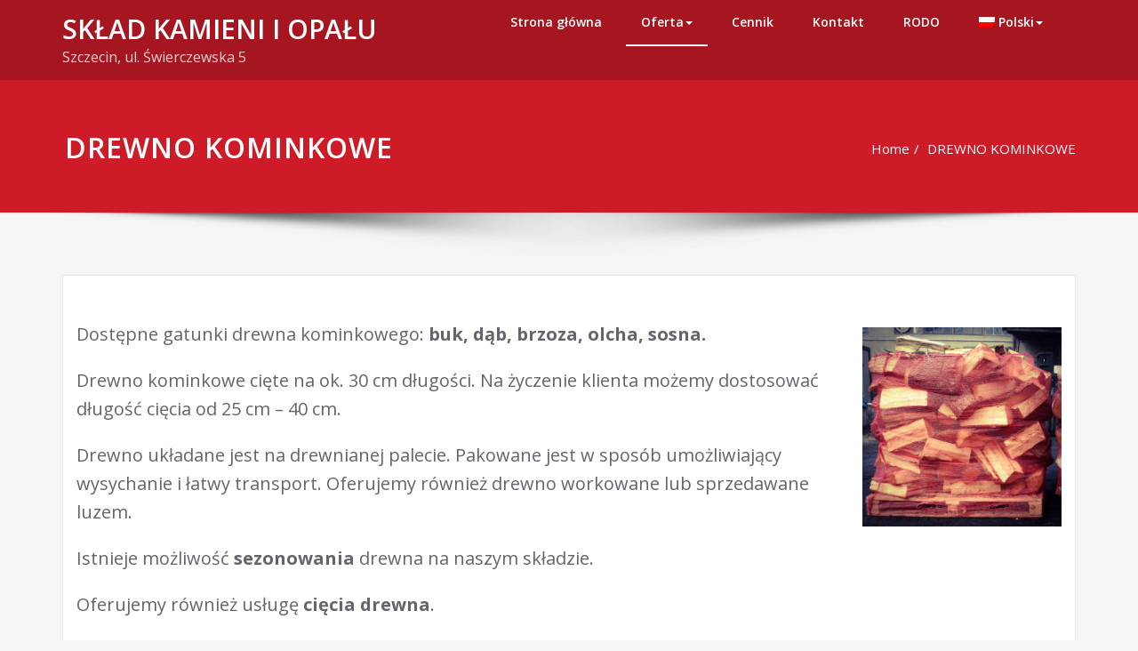

--- FILE ---
content_type: text/html; charset=UTF-8
request_url: https://skladopalu.szczecin.pl/drewno/
body_size: 12377
content:
<!DOCTYPE html>
<html lang="en-US">
<head>	
	<meta charset="UTF-8">
    <meta name="viewport" content="width=device-width, initial-scale=1">
    <meta http-equiv="x-ua-compatible" content="ie=edge">
	
	
<!-- [BEGIN] Metadata added via All-Meta-Tags plugin by Space X-Chimp ( https://www.spacexchimp.com ) -->
<meta name='author' content='Lena Kolska' />
<meta name='contact' content='lenakolska@gmail.com' />
<meta name='keywords' content='węgiel, drewno, pellet, drewno kominkowe, drewno rozpałkowe, orzech, miał, piasek, żwir, groszek, trawa, eko groszek, biomasa, tani węgiel, tanie drewno, drewno szczecin, szczecin, węgiel szczecin, węgiel importowany, węgiel polski, błękitny węgiel, blue coal' />
<!-- [END] Metadata added via All-Meta-Tags plugin by Space X-Chimp ( https://www.spacexchimp.com ) -->

<title>DREWNO KOMINKOWE &#8211; SKŁAD KAMIENI I OPAŁU</title>
<link rel='dns-prefetch' href='//cdnjs.cloudflare.com' />
<link rel='dns-prefetch' href='//use.fontawesome.com' />
<link rel='dns-prefetch' href='//fonts.googleapis.com' />
<link rel='dns-prefetch' href='//s.w.org' />
<link rel="alternate" type="application/rss+xml" title="SKŁAD KAMIENI I OPAŁU &raquo; Feed" href="https://skladopalu.szczecin.pl/feed/" />
<link rel="alternate" type="application/rss+xml" title="SKŁAD KAMIENI I OPAŁU &raquo; Comments Feed" href="https://skladopalu.szczecin.pl/comments/feed/" />
		<script type="text/javascript">
			window._wpemojiSettings = {"baseUrl":"https:\/\/s.w.org\/images\/core\/emoji\/13.0.0\/72x72\/","ext":".png","svgUrl":"https:\/\/s.w.org\/images\/core\/emoji\/13.0.0\/svg\/","svgExt":".svg","source":{"concatemoji":"https:\/\/skladopalu.szczecin.pl\/wp-includes\/js\/wp-emoji-release.min.js?ver=5.5.17"}};
			!function(e,a,t){var n,r,o,i=a.createElement("canvas"),p=i.getContext&&i.getContext("2d");function s(e,t){var a=String.fromCharCode;p.clearRect(0,0,i.width,i.height),p.fillText(a.apply(this,e),0,0);e=i.toDataURL();return p.clearRect(0,0,i.width,i.height),p.fillText(a.apply(this,t),0,0),e===i.toDataURL()}function c(e){var t=a.createElement("script");t.src=e,t.defer=t.type="text/javascript",a.getElementsByTagName("head")[0].appendChild(t)}for(o=Array("flag","emoji"),t.supports={everything:!0,everythingExceptFlag:!0},r=0;r<o.length;r++)t.supports[o[r]]=function(e){if(!p||!p.fillText)return!1;switch(p.textBaseline="top",p.font="600 32px Arial",e){case"flag":return s([127987,65039,8205,9895,65039],[127987,65039,8203,9895,65039])?!1:!s([55356,56826,55356,56819],[55356,56826,8203,55356,56819])&&!s([55356,57332,56128,56423,56128,56418,56128,56421,56128,56430,56128,56423,56128,56447],[55356,57332,8203,56128,56423,8203,56128,56418,8203,56128,56421,8203,56128,56430,8203,56128,56423,8203,56128,56447]);case"emoji":return!s([55357,56424,8205,55356,57212],[55357,56424,8203,55356,57212])}return!1}(o[r]),t.supports.everything=t.supports.everything&&t.supports[o[r]],"flag"!==o[r]&&(t.supports.everythingExceptFlag=t.supports.everythingExceptFlag&&t.supports[o[r]]);t.supports.everythingExceptFlag=t.supports.everythingExceptFlag&&!t.supports.flag,t.DOMReady=!1,t.readyCallback=function(){t.DOMReady=!0},t.supports.everything||(n=function(){t.readyCallback()},a.addEventListener?(a.addEventListener("DOMContentLoaded",n,!1),e.addEventListener("load",n,!1)):(e.attachEvent("onload",n),a.attachEvent("onreadystatechange",function(){"complete"===a.readyState&&t.readyCallback()})),(n=t.source||{}).concatemoji?c(n.concatemoji):n.wpemoji&&n.twemoji&&(c(n.twemoji),c(n.wpemoji)))}(window,document,window._wpemojiSettings);
		</script>
		<style type="text/css">
img.wp-smiley,
img.emoji {
	display: inline !important;
	border: none !important;
	box-shadow: none !important;
	height: 1em !important;
	width: 1em !important;
	margin: 0 .07em !important;
	vertical-align: -0.1em !important;
	background: none !important;
	padding: 0 !important;
}
</style>
	<link rel='stylesheet' id='wp-block-library-css'  href='https://skladopalu.szczecin.pl/wp-includes/css/dist/block-library/style.min.css?ver=5.5.17' type='text/css' media='all' />
<link rel='stylesheet' id='contact-form-7-css'  href='https://skladopalu.szczecin.pl/wp-content/plugins/contact-form-7/includes/css/styles.css?ver=5.3' type='text/css' media='all' />
<link rel='stylesheet' id='ngg_trigger_buttons-css'  href='https://skladopalu.szczecin.pl/wp-content/plugins/nextgen-gallery/products/photocrati_nextgen/modules/nextgen_gallery_display/static/trigger_buttons.css?ver=3.30' type='text/css' media='all' />
<link rel='stylesheet' id='fancybox-0-css'  href='https://skladopalu.szczecin.pl/wp-content/plugins/nextgen-gallery/products/photocrati_nextgen/modules/lightbox/static/fancybox/jquery.fancybox-1.3.4.css?ver=3.30' type='text/css' media='all' />
<link rel='stylesheet' id='fontawesome_v4_shim_style-css'  href='https://use.fontawesome.com/releases/v5.3.1/css/v4-shims.css?ver=5.5.17' type='text/css' media='all' />
<link rel='stylesheet' id='fontawesome-css'  href='https://use.fontawesome.com/releases/v5.3.1/css/all.css?ver=5.5.17' type='text/css' media='all' />
<link rel='stylesheet' id='nextgen_basic_thumbnails_style-css'  href='https://skladopalu.szczecin.pl/wp-content/plugins/nextgen-gallery/products/photocrati_nextgen/modules/nextgen_basic_gallery/static/thumbnails/nextgen_basic_thumbnails.css?ver=3.30' type='text/css' media='all' />
<link rel='stylesheet' id='nextgen_pagination_style-css'  href='https://skladopalu.szczecin.pl/wp-content/plugins/nextgen-gallery/products/photocrati_nextgen/modules/nextgen_pagination/static/style.css?ver=3.30' type='text/css' media='all' />
<link rel='stylesheet' id='spicepress-default-css'  href='https://skladopalu.szczecin.pl/wp-content/themes/spicepress/css/default.css?ver=5.5.17' type='text/css' media='all' />
<link rel='stylesheet' id='bootstrap-css'  href='https://skladopalu.szczecin.pl/wp-content/themes/spicepress/css/bootstrap.css?ver=5.5.17' type='text/css' media='all' />
<link rel='stylesheet' id='spicepress-style-css'  href='https://skladopalu.szczecin.pl/wp-content/themes/certify/style.css?ver=5.5.17' type='text/css' media='all' />
<link rel='stylesheet' id='font-awesome-css'  href='https://skladopalu.szczecin.pl/wp-content/themes/spicepress/css/font-awesome/css/font-awesome.min.css?ver=5.5.17' type='text/css' media='all' />
<link rel='stylesheet' id='spicepress-media-responsive-css-css'  href='https://skladopalu.szczecin.pl/wp-content/themes/spicepress/css/media-responsive.css?ver=5.5.17' type='text/css' media='all' />
<link rel='stylesheet' id='spicepress-fonts-css'  href='//fonts.googleapis.com/css?family=Open+Sans%3A300%2C400%2C600%2C700%2C800%7CDosis%3A200%2C300%2C400%2C500%2C600%2C700%2C800%7Citalic%7CCourgette&#038;subset=latin%2Clatin-ext' type='text/css' media='all' />
<link rel='stylesheet' id='tablepress-default-css'  href='https://skladopalu.szczecin.pl/wp-content/tablepress-combined.min.css?ver=12' type='text/css' media='all' />
<link rel='stylesheet' id='certify-default-style-css-css'  href='https://skladopalu.szczecin.pl/wp-content/themes/certify/css/default.css?ver=5.5.17' type='text/css' media='all' />
<link rel='stylesheet' id='certify-parent-style-css'  href='https://skladopalu.szczecin.pl/wp-content/themes/spicepress/style.css?ver=5.5.17' type='text/css' media='all' />
<link rel='stylesheet' id='certify-theme-menu-style-css'  href='https://skladopalu.szczecin.pl/wp-content/themes/certify/css/theme-menu.css?ver=5.5.17' type='text/css' media='all' />
<link rel='stylesheet' id='certify-media-responsive-css-css'  href='https://skladopalu.szczecin.pl/wp-content/themes/certify/css/media-responsive.css?ver=5.5.17' type='text/css' media='all' />
<link rel='stylesheet' id='wpglobus-css'  href='https://skladopalu.szczecin.pl/wp-content/plugins/wpglobus/includes/css/wpglobus.css?ver=2.10.4' type='text/css' media='all' />
<script type='text/javascript' src='https://skladopalu.szczecin.pl/wp-includes/js/jquery/jquery.js?ver=1.12.4-wp' id='jquery-core-js'></script>
<script type='text/javascript' id='photocrati_ajax-js-extra'>
/* <![CDATA[ */
var photocrati_ajax = {"url":"https:\/\/skladopalu.szczecin.pl\/index.php?photocrati_ajax=1","wp_home_url":"https:\/\/skladopalu.szczecin.pl","wp_site_url":"https:\/\/skladopalu.szczecin.pl","wp_root_url":"https:\/\/skladopalu.szczecin.pl","wp_plugins_url":"https:\/\/skladopalu.szczecin.pl\/wp-content\/plugins","wp_content_url":"https:\/\/skladopalu.szczecin.pl\/wp-content","wp_includes_url":"https:\/\/skladopalu.szczecin.pl\/wp-includes\/","ngg_param_slug":"nggallery"};
/* ]]> */
</script>
<script type='text/javascript' src='https://skladopalu.szczecin.pl/wp-content/plugins/nextgen-gallery/products/photocrati_nextgen/modules/ajax/static/ajax.min.js?ver=3.30' id='photocrati_ajax-js'></script>
<script type='text/javascript' src='https://skladopalu.szczecin.pl/wp-content/plugins/nextgen-gallery/products/photocrati_nextgen/modules/nextgen_basic_gallery/static/thumbnails/nextgen_basic_thumbnails.js?ver=3.30' id='photocrati-nextgen_basic_thumbnails-js'></script>
<script type='text/javascript' src='https://use.fontawesome.com/releases/v5.3.1/js/v4-shims.js?ver=5.3.1' id='fontawesome_v4_shim-js'></script>
<script type='text/javascript' defer integrity="sha384-kW+oWsYx3YpxvjtZjFXqazFpA7UP/MbiY4jvs+RWZo2+N94PFZ36T6TFkc9O3qoB" crossorigin="anonymous" data-auto-replace-svg="false" data-keep-original-source="false" data-search-pseudo-elements src='https://use.fontawesome.com/releases/v5.3.1/js/all.js?ver=5.3.1' id='fontawesome-js'></script>
<script type='text/javascript' src='https://skladopalu.szczecin.pl/wp-content/themes/spicepress/js/bootstrap.min.js?ver=5.5.17' id='bootstrap-js'></script>
<script type='text/javascript' id='spicepress-menu-js-js-extra'>
/* <![CDATA[ */
var breakpoint_settings = {"menu_breakpoint":"1100"};
/* ]]> */
</script>
<script type='text/javascript' src='https://skladopalu.szczecin.pl/wp-content/themes/spicepress/js/menu/menu.js?ver=5.5.17' id='spicepress-menu-js-js'></script>
<script type='text/javascript' src='https://skladopalu.szczecin.pl/wp-content/themes/spicepress/js/page-scroll.js?ver=5.5.17' id='spicepress-page-scroll-js-js'></script>
<script type='text/javascript' id='utils-js-extra'>
/* <![CDATA[ */
var userSettings = {"url":"\/","uid":"0","time":"1762033947","secure":"1"};
/* ]]> */
</script>
<script type='text/javascript' src='https://skladopalu.szczecin.pl/wp-includes/js/utils.min.js?ver=5.5.17' id='utils-js'></script>
<link rel="https://api.w.org/" href="https://skladopalu.szczecin.pl/wp-json/" /><link rel="alternate" type="application/json" href="https://skladopalu.szczecin.pl/wp-json/wp/v2/pages/23" /><link rel="EditURI" type="application/rsd+xml" title="RSD" href="https://skladopalu.szczecin.pl/xmlrpc.php?rsd" />
<link rel="wlwmanifest" type="application/wlwmanifest+xml" href="https://skladopalu.szczecin.pl/wp-includes/wlwmanifest.xml" /> 
<meta name="generator" content="WordPress 5.5.17" />
<link rel="canonical" href="https://skladopalu.szczecin.pl/drewno/" />
<link rel='shortlink' href='https://skladopalu.szczecin.pl/?p=23' />
<link rel="alternate" type="application/json+oembed" href="https://skladopalu.szczecin.pl/wp-json/oembed/1.0/embed?url=https%3A%2F%2Fskladopalu.szczecin.pl%2Fdrewno%2F" />
<link rel="alternate" type="text/xml+oembed" href="https://skladopalu.szczecin.pl/wp-json/oembed/1.0/embed?url=https%3A%2F%2Fskladopalu.szczecin.pl%2Fdrewno%2F&#038;format=xml" />
<style type="text/css">


@media (max-width: 1100px) { 
	.navbar-custom .dropdown-menu {
		border-top: none;
		border-bottom: none;	
		box-shadow: none !important;
		border: none;
	}		
}

@media (min-width: 1100px) {
.navbar-nav li button { display: none;} 
}

@media (min-width: 1100px){
.navbar-nav ul.dropdown-menu  .caret {
        float: right;
        border: none;
}}

@media (min-width: 1100px){
.navbar-nav ul.dropdown-menu  .caret:after {
        content: "\f0da";
        font-family: "FontAwesome";
        font-size: 10px;
}}

@media (max-width: 1100px){
.caret {
        position: absolute;
        right: 0;
        margin-top: 10px;
        margin-right: 10px;
}}


@media (min-width: 100px) and (max-width: 1100px) { 
	.navbar .navbar-nav > .active > a, 
	.navbar .navbar-nav > .active > a:hover, 
	.navbar .navbar-nav > .active > a:focus {
		
            color: ;
            background-color: transparent;
	}
	.navbar .navbar-nav > .open > a,
	.navbar .navbar-nav > .open > a:hover,
	.navbar .navbar-nav > .open > a:focus { 
		background-color: transparent; 
		
		 color: ;
		border-bottom: 1px dotted #4c4a5f; 
	}
}

/*===================================================================================*/
/*	NAVBAR
/*===================================================================================*/

.navbar-custom {
	background-color: #fff;
	border: 0;
	border-radius: 0;
	z-index: 1000;
	font-size: 1.000rem;
	transition: background, padding 0.4s ease-in-out 0s;
	margin: 0; 
	min-height: 90px;
}
.navbar a { transition: color 0.125s ease-in-out 0s; }
.navbar-custom .navbar-brand {
	letter-spacing: 1px;
	font-weight: 600;
	font-size: 2.000rem;
    line-height: 1.5;
	color: #1b1b1b;
	margin-left: 0px !important;
	height: auto;
	padding: 26px 30px 26px 15px;
}
.site-branding-text { float: left; margin: 0; padding: 13px 50px 13px 0; }
.site-title { height: auto; font-size: 1.875rem; line-height: 1.3; font-weight: 600; margin: 0; padding: 0px; }
.site-description { padding: 0; margin: 0; }
.navbar-custom .navbar-nav li { margin: 0px; padding: 0; }
.navbar-custom .navbar-nav li > a {
	position: relative;
	color: #1b1b1b;
	font-weight: 600;
	font-size: 0.875rem;
	padding: 35px 17px;
    transition: all 0.3s ease-in-out 0s;
}
.navbar-custom .navbar-nav li > a > i {
    padding-left: 5px;
}

/*Dropdown Menu*/
.navbar-custom .dropdown-menu {
	border-radius: 0;
	padding: 0;
	min-width: 200px;
    background-color: #21202e;
    box-shadow: 0 0 3px 0 rgba(0, 0, 0, 0.5);
	position: static;
	float: none;
	width: auto;
	margin-top: 0;
}
.navbar-custom .dropdown-menu > li { padding: 0 10px; margin: 0; }
.navbar-custom .dropdown-menu > li > a {
	color: #d5d5d5;
    border-bottom: 1px dotted #363544;
    font-weight: 600;
    font-size: 0.875rem;
    padding: 12px 15px;
    transition: all 0.2s ease-in-out 0s;
    letter-spacing: 0.7px;	
	white-space: normal;
}
.navbar-custom .dropdown-menu > li > a:hover, 
.navbar-custom .dropdown-menu > li > a:focus {
    padding: 12px 15px 12px 20px;
}
.navbar-custom .dropdown-menu > li > a:hover, 
.navbar-custom .dropdown-menu > li > a:focus {
    color: #ffffff;
    background-color: #282737;
}
.navbar-custom .dropdown-menu .dropdown-menu {
	left: 100%;
	right: auto;
	top: 0;
	margin-top: 0;
}
.navbar-custom .dropdown-menu.left-side .dropdown-menu {
	border: 0;
	right: 100%;
	left: auto;
}
.navbar-custom .dropdown-menu .open > a,
.navbar-custom .dropdown-menu .open > a:focus,
.navbar-custom .dropdown-menu .open > a:hover {
	background: #282737;
	color: #fff;
}
.nav .open > a, 
.nav .open > a:hover, 
.nav .open > a:focus { 
	border-color: #363544;
} 
.navbar-custom .dropdown-menu > .active > a, 
.navbar-custom .dropdown-menu > .active > a:hover, 
.navbar-custom .dropdown-menu > .active > a:focus {
    color: #fff;
    background-color: transparent;
}
.navbar-custom .navbar-toggle .icon-bar { background: #121213; width: 40px; height: 2px; }
.navbar-toggle .icon-bar + .icon-bar { margin-top: 8px; }


/*--------------------------------------------------------------
	Menubar - Media Queries
--------------------------------------------------------------*/

@media (min-width: 1100px){

	.navbar-collapse.collapse {
		display: block !important;
	}
	.navbar-nav {
		margin: 0;
	}
	.navbar-custom .navbar-nav > li {
		float: left;
	}
	.navbar-header {
		float: left;
	}
	.navbar-toggle {
		display: none;
	}
}



@media (min-width: 768px){
	.navbar-custom .navbar-brand {
		padding: 20px 50px 20px 0;
	}
}
@media (min-width: 1100px) {
	.navbar-transparent { background: transparent; padding-bottom: 0px; padding-top: 0px; margin: 0; }
	.navbar-custom .open > .dropdown-menu { visibility: visible; opacity: 1; }
	.navbar-right .dropdown-menu { right: auto; left: 0; }
}
 

@media (min-width: 1101px) {
	.navbar-custom .container-fluid {
		width: 970px;
		padding-right: 15px;
		padding-left: 15px;
		margin-right: auto;
		margin-left: auto;
	}
	
	.navbar-custom .dropdown-menu { 
		border-top: 2px solid #ce1b28 !important;
		border-bottom: 2px solid #ce1b28 !important;
		position: absolute !important; 
		display: block; 
		visibility: hidden; 
		opacity: 0; 
	}
	.navbar-custom .dropdown-menu > li > a { padding: 12px 15px !important; }
	.navbar-custom .dropdown-menu > li > a:hover, 
	.navbar-custom .dropdown-menu > li > a:focus {
		padding: 12px 15px 12px 20px !important;
	}	
	.navbar-custom .open .dropdown-menu { background-color: #21202e !important; }
	
	.navbar-custom .dropdown-menu > li > a i {
        float: right;
    }

}
@media (min-width: 1200px) {
	.navbar-custom .container-fluid {
		width: 1170px;
		padding-right: 15px;
		padding-left: 15px;
		margin-right: auto;
		margin-left: auto;
	}
}


/** BELOW MAX-WIDTH MEDIA QUERIES **/

@media (max-width: 1100px) {
	/* Navbar */
	.navbar-custom .navbar-nav { letter-spacing: 0px; margin-top: 1px; margin-bottom: 0; }
	.navbar-custom .navbar-nav li { margin: 0 15px; padding: 0; }
	.navbar-custom .navbar-nav li > a { color: #bbb; padding: 12px 0px 12px 0px; }
	.navbar-custom .navbar-nav > li > a:focus,
	.navbar-custom .navbar-nav > li > a:hover {
		background: transparent;
		color: #fff;
	}
	.navbar-custom .dropdown-menu > li > a {
		display: block;
		clear: both;
		font-weight: normal;
	}
	.navbar-custom .dropdown-menu > li > a:hover, 
	.navbar-custom .dropdown-menu > li > a:focus {
		background-color: #21202F;
		color: #fff;
		padding: 12px 0px 12px 0px;
	}
	.navbar-custom .open .dropdown-menu {
		position: static;
		float: none;
		width: auto;
		margin-top: 0;
		background-color: transparent;
		border: 0;
		-webkit-box-shadow: none;
		box-shadow: none;
	}
	.navbar-custom .open .dropdown-menu > li > a {
		line-height: 20px;
	}
	.navbar-custom .open .dropdown-menu .dropdown-header,
	.navbar-custom .open .dropdown-menu > li > a {
		padding: 12px 0px;
	}
	.navbar-custom .open .dropdown-menu .dropdown-menu .dropdown-header,
	.navbar-custom .open .dropdown-menu .dropdown-menu > li > a {
		padding: 12px 0px;
	}
	.navbar-custom li a,
	.navbar-custom .dropdown-search {
		border-bottom: 1px dotted #4c4a5f !important;
	}
	.navbar-header { padding: 0px 15px; float: none; }
	.navbar-custom .navbar-brand { padding: 20px 50px 20px 0px; }
	.navbar-toggle { display: block; margin: 24px 15px 24px 0; padding: 9px 0px; }
	.site-branding-text { padding: 17px 50px 17px 15px; }
	.navbar-collapse { border-top: 1px solid transparent; box-shadow: inset 0 1px 0 rgba(255, 255, 255, 0.1); }
	.navbar-collapse.collapse { display: none!important; }
	.navbar-custom .navbar-nav { background-color: #21202e; float: none!important; margin: 0px }
	.navbar-custom .navbar-nav > li { float: none; }
	.navbar-collapse.collapse.in { display: block!important; }
	.collapsing { overflow: hidden!important; }
	
}
@media (max-width: 1100px) { 
	.navbar-custom .dropdown a > i.fa {
		font-size: 0.938rem;
		position: absolute;
		right: 0;
		margin-top: -6px;
		top: 50%;
		padding-left: 7px;
	}	
}
@media (max-width: 768px) {
	.navbar-header { padding: 0 15px; }
	.navbar-custom .navbar-brand { padding: 20px 50px 20px 15px; }
}
@media (max-width: 500px) { 
	.navbar-custom .navbar-brand { float: none; display: block; text-align: center; padding: 25px 15px 12px 15px; }
	.navbar-custom .navbar-brand img { margin: 0 auto; }
	.site-branding-text { padding: 17px 15px 17px 15px; float: none; text-align: center; }
	.navbar-toggle { float: none; margin: 10px auto 25px; }	
}



/*===================================================================================*/
/*	CART ICON 
/*===================================================================================*/
.cart-header {
	width: 40px;
	height: 40px;
	line-height: 1.6;
	text-align: center;
	background: transparent;
	position: relative;
	float: right;
	margin: 25px 7px 25px 20px;
}
.cart-header > a.cart-icon {
    -wekbit-transition: all 0.3s;
    -moz-transition: all 0.3s;
    -o-transition: all 0.3s;
    transition: all 0.3s;
    display: inline-block;
    font-size: 1.125rem;
    color: #202020;
    width: 100%;
    height: 100%;
	border: 1px solid #eaeaea;
	-webkit-border-radius: 50%;
	-moz-border-radius: 50%;
	border-radius: 50%;
	padding: 4px;
}
.cart-header > a .cart-total {
    font-family: 'Open Sans', Sans-serif;
    font-size: 0.688rem;
	line-height: 1.7;
    color: #ffffff;
	font-weight: 600;
    position: absolute;
    right: -7px;
    top: -7px;
	padding: 1px;
    width: 1.225rem;
    height: 1.225rem;
    -webkit-border-radius: 50%;
    -moz-border-radius: 50%;
    border-radius: 50%;
	-wekbit-transition: all 0.3s;
    -moz-transition: all 0.3s;
    -o-transition: all 0.3s;
    transition: all 0.3s;
}
@media (min-width: 100px) and (max-width: 1100px) { 
.cart-header { float: left; margin: 20px 7px 20px 15px !important; }
.cart-header > a.cart-icon { color: #fff; }
}


/*--------------------------------------------------------------
	Navbar Overlapped & Stiky Header Css
--------------------------------------------------------------*/ 
body.blog .header-overlapped { 
	margin: 0px; 
}
body.page-template-template-business .header-overlapped, 
body.page-template-template-overlaped .header-overlapped { 
    background-color: transparent; 
    margin: 0; 
    position: relative; 
    z-index: 99; 
}
.header-overlapped .page-title-section { background-color: transparent !important; }
.navbar-overlapped {
	position: absolute;
	right: 0;
	left: 0;
	top: 0;
	z-index: 20;
	background-color: rgba(0,0,0,0.2);
}
@media (min-width:500px) {
    body.page-template-template-business .navbar-overlapped { 
        position: absolute; 
        right: 0; 
        left: 0; 
        top: 0; 
        z-index: 20;
    }
}
.navbar-overlapped { min-height: 90px; position: relative; }
.header-overlapped .page-seperate {display: none;}
.navbar-overlapped .navbar-brand { padding: 20px 0px; color: #ffffff; }
.navbar-overlapped .navbar-brand:hover, 
.navbar-overlapped .navbar-brand:focus { 
	color: #ffffff; 
}
.navbar-overlapped .site-title a, 
.navbar-overlapped .site-title a:hover, 
.navbar-overlapped .site-title a:focus, 
.navbar-overlapped .site-description {
    color: #fff;
}
.navbar-overlapped .navbar-nav > li > a {
	color: #fff;
	border-bottom: 2px solid transparent;
	margin-left: 5px;
	margin-right: 5px;
}
.navbar-overlapped .navbar-nav > li > a:hover, 
.navbar-overlapped .navbar-nav > li > a:focus {
    background-color: transparent;
    color: #fff;
    border-bottom: 2px solid rgba(255,255,255,1);
}
.navbar-overlapped .navbar-nav > .open > a,
.navbar-overlapped .navbar-nav > .open > a:hover,
.navbar-overlapped .navbar-nav > .open > a:focus { 
	background-color: transparent; 
	color: #fff; 
	border-bottom: 2px solid transparent; 
} 
.navbar-overlapped .navbar-nav > .active > a, 
.navbar-overlapped .navbar-nav > .active > a:hover, 
.navbar-overlapped .navbar-nav > .active > a:focus { 
	background-color: transparent !important;
    color: #fff;
    border-bottom: 2px solid rgba(255,255,255,1);
}
.navbar-overlapped .cart-header { width: 25px; height: 25px; margin: 33px 7px 32px 20px; }
.navbar-overlapped .cart-header > a.cart-icon { color: #fff; border: 1px solid #ffffff; }
.navbar-overlapped .cart-header > a.cart-icon { width: auto; height: auto; border: 0 none; padding: 0; }
.navbar-overlapped .cart-header > a .cart-total { right: -11px; top: -4px; }

/*Header Stiky Menu*/
.stiky-header{
    position: fixed !important;
    top: 0;
    left: 0;
    right: 0;
    z-index: 999;
	background: #21202e;
	transition: all 0.3s ease;
	min-height: 70px;
	box-shadow: 0 2px 3px rgba(0,0,0,.1)
}
.navbar-overlapped.stiky-header .navbar-brand { padding: 10px 0px; }
.navbar-overlapped.stiky-header .site-branding-text { padding: 3px 50px 3px 15px; }
.navbar-overlapped.stiky-header .navbar-nav > li > a { padding: 24px 10px; }
.navbar-overlapped.stiky-header .cart-header { margin: 23px 7px 22px 20px; }

/*--------------------------------------------------------------
	Menubar - Media Queries
--------------------------------------------------------------*/

@media (min-width: 768px){
	.navbar-custom .navbar-brand {
		padding: 20px 50px 20px 0;
	}
}
/** BELOW MAX-WIDTH MEDIA QUERIES **/

@media (max-width: 768px) {
	.navbar-custom .navbar-brand { padding: 20px 50px 20px 15px; }
}
@media (max-width: 500px) { 
	.navbar-custom .navbar-brand { float: none; display: block; text-align: center; padding: 20px 15px 25px 15px; }
	.navbar-custom .navbar-brand img { margin: 0 auto; }
	.site-branding-text { padding: 17px 15px 17px 15px; float: none; text-align: center; }
	.navbar-toggle { float: none; margin: 10px auto 25px; }
	/*Navbar Overlapped*/
	.navbar-overlapped { position: relative; background-color: #21202e; border-bottom: 1px solid #4c4a5f; }
	.navbar-overlapped .navbar-collapse.in { bottom: 0px; }
	.navbar-overlapped .navbar-collapse { bottom: 0px; }	
	.navbar-overlapped.stiky-header .navbar-toggle { float: none; margin: 10px auto 25px; }
	.navbar-overlapped.stiky-header .site-branding-text { 
		padding: 17px 15px 17px 15px; 
		float: none; 
		text-align: center; 
	}
	body.blog .navbar-overlapped { position: relative; }
	
}

/*--------------------------------------------------------------
	Navbar Classic Header Css
--------------------------------------------------------------*/


.navbar-classic { z-index: 20; background-color: #21202e; }
.navbar-classic { min-height: 60px; }
.navbar-classic .navbar-nav { float: none !important; }
.desktop-header .navbar-classic .navbar-nav > li > a { color: #fff; padding: 20px 25px; }
.navbar-classic .navbar-collapse { border-top: 1px solid #434158; }
.navbar-classic .cart-header { width: 25px; height: 25px; margin: 18px 10px 17px 20px; }
.navbar-classic .cart-header > a.cart-icon { color: #fff; border: 1px solid #ffffff; }
.navbar-classic .cart-header > a.cart-icon { width: auto; height: auto; border: 0 none; padding: 0; }
.navbar-classic .cart-header > a .cart-total { right: -11px; top: -4px; }
.header-widget-info .navbar-brand { height: auto; padding: 15px 0px; }

/*--------------------------------------------------------------
	Menubar - Media Queries
--------------------------------------------------------------*/

@media (min-width: 768px){
	.navbar-custom .navbar-brand {
		padding: 20px 50px 20px 0;
	}
	/* Navbar Classic */
	.navbar-classic .navbar-nav { float: none !important; }
}


/*-------------------------------------------------------------------------
/* Navbar - Logo Right Align with Menu
-------------------------------------------------------------------------*/

@media (min-width: 1101px) {
	.navbar-header.align-right {
		float: right;
	}
	.navbar-header.align-right ~ .navbar-collapse { padding-left: 0; }
}
@media (max-width: 1100px) {  
	.navbar-header.align-right .navbar-toggle { 
		float: left;
		margin-left: 15px;
	}
}
.navbar-brand.align-right, .site-branding-text.align-right {
	float: right;
	margin-right: 0px;
	margin-left: 50px;
	padding-right: 0px;
}
@media (max-width: 768px) {
	.navbar-brand.align-right, .site-branding-text.align-right {
		padding-right: 15px;
	}
}
@media (max-width: 500px) {
	.navbar-brand.align-right{ 
		float: none;
		padding: 10px 15px 30px 15px;
	}
    .site-branding-text.align-right { 
		float: none;
		padding: 10px 15px 30px 15px;
		margin-left: 0;
	}		
	.navbar-header.align-right .navbar-toggle { 
		float: none;
		margin: 30px auto 10px; 
	}
}
.p-lef-right-0 { padding-left: 0; padding-right: 0; }


/*-------------------------------------------------------------------------
/* Navbar - Logo Center Align with Menu
-------------------------------------------------------------------------*/

.mobile-header-center { display: none; }
@media (max-width: 1100px){
	.desktop-header-center {
		display: none !important;
	}
	.mobile-header-center {
		display: block !important;
	}
}
.navbar-center-fullwidth .container-fluid {
	padding-left: 0px;
	padding-right: 0px;
	width: auto;
}
@media (min-width: 1101px) {
	.navbar-center-fullwidth .logo-area { 
		margin: 0 auto;
		padding: 40px 0;
		text-align: center;
	}
	.navbar-brand.align-center, .site-branding-text.align-center{
		float: none;
		padding: 0px;
		display: inline-block;
	}	
	.navbar-center-fullwidth .navbar-nav {
		float: none;
		margin: 0 auto;
		display: table;
	}
}
.navbar-center-fullwidth .navbar-collapse {
    border-top: 1px solid #e9e9e9;
	border-bottom: 1px solid #e9e9e9;
}
.navbar-center-fullwidth .navbar-nav > .active > a, 
.navbar-center-fullwidth .navbar-nav > .active > a:hover, 
.navbar-center-fullwidth .navbar-nav > .active > a:focus {
    color: #ce1b28 !important;
    background-color: transparent !important;
}
.navbar-center-fullwidth .navbar-nav li > a {
    padding: 20px;
}
.navbar-center-fullwidth .dropdown-menu > li > a {
    padding: 12px 15px;
}
.navbar-center-fullwidth .sp-search-area {
    margin-top: 10px;
    margin-bottom: 8px;
}

</style>
			<style type="text/css" media="screen">
				.wpglobus_flag_pl{background-image:url(https://skladopalu.szczecin.pl/wp-content/plugins/wpglobus/flags/pl.png)}
.wpglobus_flag_en{background-image:url(https://skladopalu.szczecin.pl/wp-content/plugins/wpglobus/flags/us.png)}
.wpglobus_flag_de{background-image:url(https://skladopalu.szczecin.pl/wp-content/plugins/wpglobus/flags/de.png)}
			</style>
			<link rel="alternate" hreflang="pl-PL" href="https://skladopalu.szczecin.pl/drewno/" /><link rel="alternate" hreflang="en-US" href="https://skladopalu.szczecin.pl/en/drewno/" /><link rel="alternate" hreflang="de-DE" href="https://skladopalu.szczecin.pl/de/drewno/" /><link rel="icon" href="https://skladopalu.szczecin.pl/wp-content/uploads/2018/06/cropped-18051731_1458740247530507_2102744765_n-—-kopia-1-32x32.jpg" sizes="32x32" />
<link rel="icon" href="https://skladopalu.szczecin.pl/wp-content/uploads/2018/06/cropped-18051731_1458740247530507_2102744765_n-—-kopia-1-192x192.jpg" sizes="192x192" />
<link rel="apple-touch-icon" href="https://skladopalu.szczecin.pl/wp-content/uploads/2018/06/cropped-18051731_1458740247530507_2102744765_n-—-kopia-1-180x180.jpg" />
<meta name="msapplication-TileImage" content="https://skladopalu.szczecin.pl/wp-content/uploads/2018/06/cropped-18051731_1458740247530507_2102744765_n-—-kopia-1-270x270.jpg" />
		<style type="text/css" id="wp-custom-css">
			.textwidget {color:#fff;}

@media (max-width: 1000px) {
	.format-standard {width: 90% !important;}
	.slide-text-bg1 p {max-height: 300px;
    overflow: auto;}
	.navbar-custom .navbar-toggle  .icon-bar {
		background: #fff !important;
	}
}		</style>
		</head>
<body class="page-template page-template-template page-template-template-page-full-width page-template-templatetemplate-page-full-width-php page page-id-23 wide" >
<div id="wrapper">
	<a class="skip-link spicepress-screen-reader" href="#content">Skip to content</a>
<header class="header-overlapped">
<nav class="navbar-overlapped navbar navbar-custom navigation" role="navigation">
	<div class="container-fluid p-l-r-0">
			<!-- Brand and toggle get grouped for better mobile display -->
		<div class="navbar-header">
						<div class="site-branding-text">
				<h1 class="site-title"><a href="https://skladopalu.szczecin.pl/" rel="home">SKŁAD KAMIENI I OPAŁU</a></h1>
									<p class="site-description">Szczecin, ul. Świerczewska 5</p>
							</div>
			<button class="navbar-toggle" type="button" data-toggle="collapse" data-target="#custom-collapse">
				<span class="sr-only">Toggle navigation</span>
				<span class="icon-bar"></span>
				<span class="icon-bar"></span>
				<span class="icon-bar"></span>
			</button>
		</div>
		
		
	
		<!-- Collect the nav links, forms, and other content for toggling -->
		
		<div class="collapse navbar-collapse" id="custom-collapse">
						<ul id="menu-1" class="nav navbar-nav navbar-right"><li id="menu-item-40" class="menu-item menu-item-type-custom menu-item-object-custom menu-item-home menu-item-40"><a href="http://skladopalu.szczecin.pl">Strona główna</a></li>
<li id="menu-item-860" class="menu-item menu-item-type-custom menu-item-object-custom current-menu-ancestor current-menu-parent menu-item-has-children menu-item-860 active"><a href="https://skladopalu.szczecin.pl/cennik/">Oferta<b class="caret"></b></a>
<ul class="dropdown-menu">
	<li id="menu-item-863" class="menu-item menu-item-type-post_type menu-item-object-page menu-item-has-children menu-item-863"><a href="https://skladopalu.szczecin.pl/do-ogrodu/">Do ogrodu<b class="caret"></b></a>
	<ul class="dropdown-menu">
		<li id="menu-item-861" class="menu-item menu-item-type-post_type menu-item-object-page menu-item-861"><a href="https://skladopalu.szczecin.pl/ziemia-ogrodowa/">Ziemia ogrodowa</a></li>
		<li id="menu-item-862" class="menu-item menu-item-type-post_type menu-item-object-page menu-item-862"><a href="https://skladopalu.szczecin.pl/kamienie-ozdobne/">Kamienie ozdobne</a></li>
	</ul>
</li>
	<li id="menu-item-558" class="menu-item menu-item-type-post_type menu-item-object-page menu-item-558"><a href="https://skladopalu.szczecin.pl/pellet/">Pellet</a></li>
	<li id="menu-item-392" class="menu-item menu-item-type-post_type menu-item-object-page current-menu-item page_item page-item-23 current_page_item menu-item-392 active"><a href="https://skladopalu.szczecin.pl/drewno/">Drewno kominkowe, opałowe</a></li>
	<li id="menu-item-779" class="menu-item menu-item-type-post_type menu-item-object-page menu-item-779"><a href="https://skladopalu.szczecin.pl/opal/wegiel/">Węgiel</a></li>
	<li id="menu-item-396" class="menu-item menu-item-type-post_type menu-item-object-page menu-item-396"><a href="https://skladopalu.szczecin.pl/zwir-piasek/">Rozpałka</a></li>
	<li id="menu-item-573" class="menu-item menu-item-type-post_type menu-item-object-page menu-item-573"><a href="https://skladopalu.szczecin.pl/trociny/">Trociny</a></li>
</ul>
</li>
<li id="menu-item-635" class="menu-item menu-item-type-post_type menu-item-object-page menu-item-635"><a href="https://skladopalu.szczecin.pl/cennik/">Cennik</a></li>
<li id="menu-item-33" class="menu-item menu-item-type-post_type menu-item-object-page menu-item-33"><a href="https://skladopalu.szczecin.pl/kontakt/">Kontakt</a></li>
<li id="menu-item-889" class="menu-item menu-item-type-post_type menu-item-object-page menu-item-889"><a href="https://skladopalu.szczecin.pl/rodo/">RODO</a></li>
<li id="menu-item-9999999999" class="menu-item menu-item-type-custom menu-item-object-custom menu_item_wpglobus_menu_switch wpglobus-selector-link wpglobus-current-language menu-item-9999999999"><a href="https://skladopalu.szczecin.pl/drewno/"><span class="wpglobus_flag wpglobus_language_name wpglobus_flag_pl">Polski</span><b class="caret"></b></a>
<ul class="dropdown-menu">
	<li id="menu-item-wpglobus_menu_switch_en" class="menu-item menu-item-type-custom menu-item-object-custom sub_menu_item_wpglobus_menu_switch wpglobus-selector-link menu-item-wpglobus_menu_switch_en"><a href="https://skladopalu.szczecin.pl/en/drewno/"><span class="wpglobus_flag wpglobus_language_name wpglobus_flag_en">English</span></a></li>
	<li id="menu-item-wpglobus_menu_switch_de" class="menu-item menu-item-type-custom menu-item-object-custom sub_menu_item_wpglobus_menu_switch wpglobus-selector-link menu-item-wpglobus_menu_switch_de"><a href="https://skladopalu.szczecin.pl/de/drewno/"><span class="wpglobus_flag wpglobus_language_name wpglobus_flag_de">Deutsch</span></a></li>
</ul>
</li>
</ul>				
		</div><!-- /.navbar-collapse -->
		<!-- /.navbar-collapse -->
	</div><!-- /.container-fluid -->
</nav>
</header>		<!-- Page Title Section -->
		<section class="page-title-section">		
			<div class="overlay">
				<div class="container">
					<div class="row">
						<div class="col-md-6 col-sm-6">
						   <div class="page-title wow bounceInLeft animated" ata-wow-delay="0.4s"><h1>DREWNO KOMINKOWE</h1></div>						</div>
						<div class="col-md-6 col-sm-6">
							<ul class="page-breadcrumb wow bounceInRight animated" ata-wow-delay="0.4s"><li><a href="https://skladopalu.szczecin.pl/">Home</a></li><li class="active"><a href="https://skladopalu.szczecin.pl:443/drewno/">DREWNO KOMINKOWE</a></li></ul>						</div>
					</div>
				</div>	
			</div>
		</section>
		<div class="page-seperate"></div>
		<!-- /Page Title Section -->

		<div class="clearfix"></div>
	<!-- Blog & Sidebar Section -->
<div id="content">
<section class="blog-section">
	<div class="container">
		<div class="row">	
			<!--Blog Section-->
			<div class="col-md-12 col-xs-12">
								<article id="post-23" class="post-content-area wow fadeInDown animated post-23 page type-page status-publish hentry" data-wow-delay="0.4s">

					<div class="blog-featured-img"></div>					
					<div class="post-content">
					<div class="entry-content">
						
<div class="wp-block-image"><figure class="alignright is-resized"><img loading="lazy" src="http://skladopalu.szczecin.pl/wp-content/uploads/2018/06/kwadraaat.jpg" alt="" class="wp-image-108" width="224" height="224" srcset="https://skladopalu.szczecin.pl/wp-content/uploads/2018/06/kwadraaat.jpg 1011w, https://skladopalu.szczecin.pl/wp-content/uploads/2018/06/kwadraaat-150x150.jpg 150w, https://skladopalu.szczecin.pl/wp-content/uploads/2018/06/kwadraaat-300x300.jpg 300w, https://skladopalu.szczecin.pl/wp-content/uploads/2018/06/kwadraaat-768x768.jpg 768w" sizes="(max-width: 224px) 100vw, 224px" /></figure></div>



<p class="has-medium-font-size">Dostępne gatunki drewna kominkowego: <strong>buk, dąb, brzoza, olcha, sosna.</strong></p>



<p class="has-medium-font-size">Drewno kominkowe cięte na ok. 30 cm długości. Na życzenie klienta możemy dostosować długość cięcia od 25 cm &#8211; 40 cm. </p>



<p class="has-medium-font-size">Drewno układane jest na drewnianej palecie. Pakowane jest w sposób umożliwiający wysychanie i łatwy transport. Oferujemy również drewno workowane lub sprzedawane luzem.</p>



<p class="has-medium-font-size">Istnieje możliwość <strong>sezonowania</strong> drewna na naszym składzie.</p>



<p class="has-medium-font-size">Oferujemy również usługę <strong>cięcia drewna</strong>.</p>



<p class="has-medium-font-size">Na naszym składzie można sprawdzić wilgotność drewna.</p>



<table id="tablepress-9" class="tablepress tablepress-id-9">
<thead>
<tr class="row-1 odd">
	<th class="column-1">Nazwa</th><th class="column-2">Opis</th><th class="column-3">Cena</th>
</tr>
</thead>
<tbody class="row-hover">
<tr class="row-2 even">
	<td class="column-1">DREWNO KOMINKOWE, OPAŁOWE<br />
buk, dąb</td><td class="column-2">Drewno luzem, cena za jeden mp</td><td class="column-3">450zł</td>
</tr>
<tr class="row-3 odd">
	<td class="column-1">DREWNO KOMINKOWE, OPAŁOWE<br />
Brzoza, olcha</td><td class="column-2">Drewno luzem, cena za jeden mp</td><td class="column-3">450zł</td>
</tr>
<tr class="row-4 even">
	<td class="column-1">DREWNO KOMINKOWE, OPAŁOWE<br />
Sosna</td><td class="column-2">Drewno luzem, cena za jeden mp</td><td class="column-3">300zł</td>
</tr>
<tr class="row-5 odd">
	<td class="column-1">TROCINY Z DRZEW LIŚCIASTYCH</td><td class="column-2">Trociny powstałe w wyniku cięcia drewna na naszym składzie</td><td class="column-3">10zł za worek 130L<br />
85zł za BIG-BAG 1000L</td>
</tr>
<tr class="row-6 even">
	<td class="column-1">DREWNO ROZPAŁKOWE, ROZPAŁKA</td><td class="column-2">Drobne drewno pakowane w siatkę </td><td class="column-3">18zł</td>
</tr>
<tr class="row-7 odd">
	<td class="column-1">PNIAK DO RĄBANIA DREWNA BUK</td><td class="column-2">Pniaki do rąbania drewna o różnej długości i szerokości.</td><td class="column-3">50zł</td>
</tr>
</tbody>
</table>
<!-- #tablepress-9 from cache -->



<p class="has-vivid-red-color has-text-color"><strong>Nowość!</strong></p>



<div class="wp-block-image"><figure class="alignleft is-resized"><img loading="lazy" src="http://skladopalu.szczecin.pl/wp-content/uploads/2019/03/pizza-oven-2537308_640.jpg" alt="" class="wp-image-478" width="169" height="98" srcset="https://skladopalu.szczecin.pl/wp-content/uploads/2019/03/pizza-oven-2537308_640.jpg 640w, https://skladopalu.szczecin.pl/wp-content/uploads/2019/03/pizza-oven-2537308_640-300x176.jpg 300w" sizes="(max-width: 169px) 100vw, 169px" /></figure></div>



<p class="has-text-color has-background has-very-light-gray-color has-very-dark-gray-background-color">Na specjalne zamówienie konfekcjonujemy drewno dostosowane do pieców służących do pieczenia pizzy.</p>



<!-- index.php -->
<div
	class="ngg-galleryoverview ngg-ajax-pagination-none"
	id="ngg-gallery-22f20cb73f458692dec10e5bc9e699b5-1">

    	<div class="slideshowlink">
        <a href='https://skladopalu.szczecin.pl/drewno/nggallery/slideshow'>[Pokaz zdjęć]</a>
		
	</div>
			<!-- Thumbnails -->
				<div id="ngg-image-0" class="ngg-gallery-thumbnail-box" >
				        <div class="ngg-gallery-thumbnail">
            <a href="https://skladopalu.szczecin.pl/wp-content/gallery/drewno/drewno_edited.jpg"
               title=""
               data-src="https://skladopalu.szczecin.pl/wp-content/gallery/drewno/drewno_edited.jpg"
               data-thumbnail="https://skladopalu.szczecin.pl/wp-content/gallery/drewno/thumbs/thumbs_drewno_edited.jpg"
               data-image-id="25"
               data-title="drewno_edited"
               data-description=""
               data-image-slug="drewno_edited"
               class="ngg-fancybox" rel="22f20cb73f458692dec10e5bc9e699b5">
                <img
                    title="drewno_edited"
                    alt="drewno_edited"
                    src="https://skladopalu.szczecin.pl/wp-content/gallery/drewno/thumbs/thumbs_drewno_edited.jpg"
                    width="240"
                    height="160"
                    style="max-width:100%;"
                />
            </a>
        </div>
							</div> 
			
        
				<div id="ngg-image-1" class="ngg-gallery-thumbnail-box" >
				        <div class="ngg-gallery-thumbnail">
            <a href="https://skladopalu.szczecin.pl/wp-content/gallery/drewno/IMG_20180706_121356_edited.jpg"
               title=""
               data-src="https://skladopalu.szczecin.pl/wp-content/gallery/drewno/IMG_20180706_121356_edited.jpg"
               data-thumbnail="https://skladopalu.szczecin.pl/wp-content/gallery/drewno/thumbs/thumbs_IMG_20180706_121356_edited.jpg"
               data-image-id="27"
               data-title="IMG_20180706_121356_edited"
               data-description=""
               data-image-slug="img_20180706_121356_edited"
               class="ngg-fancybox" rel="22f20cb73f458692dec10e5bc9e699b5">
                <img
                    title="IMG_20180706_121356_edited"
                    alt="IMG_20180706_121356_edited"
                    src="https://skladopalu.szczecin.pl/wp-content/gallery/drewno/thumbs/thumbs_IMG_20180706_121356_edited.jpg"
                    width="240"
                    height="160"
                    style="max-width:100%;"
                />
            </a>
        </div>
							</div> 
			
        
				<div id="ngg-image-2" class="ngg-gallery-thumbnail-box" >
				        <div class="ngg-gallery-thumbnail">
            <a href="https://skladopalu.szczecin.pl/wp-content/gallery/drewno/IMG_20180706_121407_edited.jpg"
               title=""
               data-src="https://skladopalu.szczecin.pl/wp-content/gallery/drewno/IMG_20180706_121407_edited.jpg"
               data-thumbnail="https://skladopalu.szczecin.pl/wp-content/gallery/drewno/thumbs/thumbs_IMG_20180706_121407_edited.jpg"
               data-image-id="28"
               data-title="IMG_20180706_121407_edited"
               data-description=""
               data-image-slug="img_20180706_121407_edited"
               class="ngg-fancybox" rel="22f20cb73f458692dec10e5bc9e699b5">
                <img
                    title="IMG_20180706_121407_edited"
                    alt="IMG_20180706_121407_edited"
                    src="https://skladopalu.szczecin.pl/wp-content/gallery/drewno/thumbs/thumbs_IMG_20180706_121407_edited.jpg"
                    width="240"
                    height="160"
                    style="max-width:100%;"
                />
            </a>
        </div>
							</div> 
			
        
				<div id="ngg-image-3" class="ngg-gallery-thumbnail-box" >
				        <div class="ngg-gallery-thumbnail">
            <a href="https://skladopalu.szczecin.pl/wp-content/gallery/drewno/IMG_20180925_1149h24_edited.jpg"
               title="dav"
               data-src="https://skladopalu.szczecin.pl/wp-content/gallery/drewno/IMG_20180925_1149h24_edited.jpg"
               data-thumbnail="https://skladopalu.szczecin.pl/wp-content/gallery/drewno/thumbs/thumbs_IMG_20180925_1149h24_edited.jpg"
               data-image-id="32"
               data-title="dav"
               data-description="dav"
               data-image-slug="img_20180925_1149h24_edited"
               class="ngg-fancybox" rel="22f20cb73f458692dec10e5bc9e699b5">
                <img
                    title="dav"
                    alt="dav"
                    src="https://skladopalu.szczecin.pl/wp-content/gallery/drewno/thumbs/thumbs_IMG_20180925_1149h24_edited.jpg"
                    width="240"
                    height="160"
                    style="max-width:100%;"
                />
            </a>
        </div>
							</div> 
			
        
				<div id="ngg-image-4" class="ngg-gallery-thumbnail-box" >
				        <div class="ngg-gallery-thumbnail">
            <a href="https://skladopalu.szczecin.pl/wp-content/gallery/drewno/IMG_20180925_114649_edited.jpg"
               title="dav"
               data-src="https://skladopalu.szczecin.pl/wp-content/gallery/drewno/IMG_20180925_114649_edited.jpg"
               data-thumbnail="https://skladopalu.szczecin.pl/wp-content/gallery/drewno/thumbs/thumbs_IMG_20180925_114649_edited.jpg"
               data-image-id="34"
               data-title="dav"
               data-description="dav"
               data-image-slug="img_20180925_114649_edited"
               class="ngg-fancybox" rel="22f20cb73f458692dec10e5bc9e699b5">
                <img
                    title="dav"
                    alt="dav"
                    src="https://skladopalu.szczecin.pl/wp-content/gallery/drewno/thumbs/thumbs_IMG_20180925_114649_edited.jpg"
                    width="240"
                    height="160"
                    style="max-width:100%;"
                />
            </a>
        </div>
							</div> 
			
        
				<div id="ngg-image-5" class="ngg-gallery-thumbnail-box" >
				        <div class="ngg-gallery-thumbnail">
            <a href="https://skladopalu.szczecin.pl/wp-content/gallery/drewno/IMG_20190226_164929.jpg"
               title=""
               data-src="https://skladopalu.szczecin.pl/wp-content/gallery/drewno/IMG_20190226_164929.jpg"
               data-thumbnail="https://skladopalu.szczecin.pl/wp-content/gallery/drewno/thumbs/thumbs_IMG_20190226_164929.jpg"
               data-image-id="37"
               data-title="dav"
               data-description=""
               data-image-slug="img_20190226_164929"
               class="ngg-fancybox" rel="22f20cb73f458692dec10e5bc9e699b5">
                <img
                    title="dav"
                    alt="dav"
                    src="https://skladopalu.szczecin.pl/wp-content/gallery/drewno/thumbs/thumbs_IMG_20190226_164929.jpg"
                    width="240"
                    height="160"
                    style="max-width:100%;"
                />
            </a>
        </div>
							</div> 
			
        
				<div id="ngg-image-6" class="ngg-gallery-thumbnail-box" >
				        <div class="ngg-gallery-thumbnail">
            <a href="https://skladopalu.szczecin.pl/wp-content/gallery/drewno/IMG_20190225_105652.jpg"
               title=""
               data-src="https://skladopalu.szczecin.pl/wp-content/gallery/drewno/IMG_20190225_105652.jpg"
               data-thumbnail="https://skladopalu.szczecin.pl/wp-content/gallery/drewno/thumbs/thumbs_IMG_20190225_105652.jpg"
               data-image-id="38"
               data-title="dav"
               data-description=""
               data-image-slug="img_20190225_105652"
               class="ngg-fancybox" rel="22f20cb73f458692dec10e5bc9e699b5">
                <img
                    title="dav"
                    alt="dav"
                    src="https://skladopalu.szczecin.pl/wp-content/gallery/drewno/thumbs/thumbs_IMG_20190225_105652.jpg"
                    width="240"
                    height="160"
                    style="max-width:100%;"
                />
            </a>
        </div>
							</div> 
			
        
				<div id="ngg-image-7" class="ngg-gallery-thumbnail-box" >
				        <div class="ngg-gallery-thumbnail">
            <a href="https://skladopalu.szczecin.pl/wp-content/gallery/drewno/IMG_20190225_105539.jpg"
               title=""
               data-src="https://skladopalu.szczecin.pl/wp-content/gallery/drewno/IMG_20190225_105539.jpg"
               data-thumbnail="https://skladopalu.szczecin.pl/wp-content/gallery/drewno/thumbs/thumbs_IMG_20190225_105539.jpg"
               data-image-id="39"
               data-title="dav"
               data-description=""
               data-image-slug="img_20190225_105539"
               class="ngg-fancybox" rel="22f20cb73f458692dec10e5bc9e699b5">
                <img
                    title="dav"
                    alt="dav"
                    src="https://skladopalu.szczecin.pl/wp-content/gallery/drewno/thumbs/thumbs_IMG_20190225_105539.jpg"
                    width="240"
                    height="160"
                    style="max-width:100%;"
                />
            </a>
        </div>
							</div> 
			
        
		
		<!-- Pagination -->
	<div class='ngg-clear'></div>	</div>





<table id="tablepress-3" class="tablepress tablepress-id-3">
<tbody>
<tr class="row-1">
	<td class="column-1"><img src="http://skladopalu.szczecin.pl/wp-content/uploads/2018/06/logo-kwadrat-150x150.jpg" alt="" width="150" height="150" class="alignleft size-thumbnail wp-image-111" /> <strong>Skład Kamieni i Opału</strong><br />
ul. Świerczewska 5<br />
71-066 Szczecin<br />
<br />
tel. +48 91 453 14 57  lub  +48 517 596 546<br />
kolskijaroslaw@gmail.com</td>
</tr>
</tbody>
</table>
<!-- #tablepress-3 from cache -->
						</div>							
					</div>
				</article>
					 




			</div>	
			<!--/Blog Section-->
		</div>
	</div>
</section>
</div>
<!-- /Blog & Sidebar Section -->
<!-- Footer Section -->
	<footer class="site-footer">		
		<div class="container">
			
			   		
		<div class="row footer-sidebar">
						<div class="col-md-4">		
				<aside id="custom_html-9" class="widget_text widget widget_custom_html wow fadeInDown animated" data-wow-delay="0.4s"><div class="section-header"><h3 class="widget-title">Skład Opału</h3><span></span></div><div class="textwidget custom-html-widget">ul. Świerczewska 5<br>
71-066 Szczecin<br>
<br>
Kontakt<br>
+48 91 453 14 57<br>
+48 517 596 546<br>
<br>
Kontakt (Deutsch)<br>
+48 604 187 752<br>
<br>
Czynne:<br>
pn - pt 8:00 - 16:00<br>
sobota - 8:00 – 12:00<br>
niedziela - zamknięte
</div></aside>			
			</div>
						
						<div class="col-md-4">		
				<aside id="custom_html-7" class="widget_text widget widget_custom_html wow fadeInDown animated" data-wow-delay="0.4s"><div class="section-header"><h3 class="widget-title">Google:</h3><span></span></div><div class="textwidget custom-html-widget"><iframe src="https://www.google.com/maps/embed?pb=!1m14!1m12!1m3!1d4754.751700032233!2d14.502912689178467!3d53.425987759881224!2m3!1f0!2f0!3f0!3m2!1i1024!2i768!4f13.1!5e0!3m2!1spl!2spl!4v1529234304451" width="400" height="300" frameborder="0" style="border:0" allowfullscreen></iframe></div></aside>			
			</div>
						
						<div class="col-md-4">		
				<aside id="nav_menu-8" class="widget widget_nav_menu wow fadeInDown animated" data-wow-delay="0.4s"><div class="section-header"><h3 class="widget-title">Menu:</h3><span></span></div><div class="menu-2-container"><ul id="menu-2" class="menu"><li id="menu-item-262" class="menu-item menu-item-type-post_type menu-item-object-page menu-item-262"><a href="https://skladopalu.szczecin.pl/opal/">OPAŁ</a></li>
<li id="menu-item-55" class="menu-item menu-item-type-post_type menu-item-object-page current-menu-item page_item page-item-23 current_page_item menu-item-55 active"><a href="https://skladopalu.szczecin.pl/drewno/" aria-current="page">DREWNO KOMINKOWE</a></li>
<li id="menu-item-53" class="menu-item menu-item-type-post_type menu-item-object-page menu-item-53"><a href="https://skladopalu.szczecin.pl/pellet/">PELLET</a></li>
<li id="menu-item-54" class="menu-item menu-item-type-post_type menu-item-object-page menu-item-54"><a href="https://skladopalu.szczecin.pl/zwir-piasek/">ROZPAŁKA</a></li>
<li id="menu-item-780" class="menu-item menu-item-type-post_type menu-item-object-page menu-item-780"><a href="https://skladopalu.szczecin.pl/opal/wegiel/">WĘGIEL</a></li>
<li id="menu-item-300" class="menu-item menu-item-type-post_type menu-item-object-page menu-item-300"><a href="https://skladopalu.szczecin.pl/trociny/">TROCINY</a></li>
<li id="menu-item-726" class="menu-item menu-item-type-post_type menu-item-object-page menu-item-726"><a href="https://skladopalu.szczecin.pl/ziemia-ogrodowa/">ZIEMIA OGRODOWA</a></li>
<li id="menu-item-729" class="menu-item menu-item-type-post_type menu-item-object-page menu-item-729"><a href="https://skladopalu.szczecin.pl/ziemia-ogrodowa/">PIASEK</a></li>
<li id="menu-item-700" class="menu-item menu-item-type-post_type menu-item-object-page menu-item-700"><a href="https://skladopalu.szczecin.pl/kamienie-ozdobne/">KAMIENIE OZDOBNE, OTOCZAKI, GRYS</a></li>
<li id="menu-item-631" class="menu-item menu-item-type-post_type menu-item-object-page menu-item-631"><a href="https://skladopalu.szczecin.pl/cennik/">CENNIK</a></li>
<li id="menu-item-56" class="menu-item menu-item-type-post_type menu-item-object-page menu-item-56"><a href="https://skladopalu.szczecin.pl/kontakt/">KONTAKT</a></li>
<li id="menu-item-886" class="menu-item menu-item-type-post_type menu-item-object-page menu-item-886"><a href="https://skladopalu.szczecin.pl/rodo/">RODO</a></li>
</ul></div></aside>			
			</div>
					</div>
		
			
							<div class="row">
				<div class="col-md-12">
												<div class="site-info wow fadeIn animated" data-wow-delay="0.4s">
							<p>Copyright © 2020 SpiceThemes. - Lena Kolska - All right reserved</p>						</div>
									</div>			
				</div>	
						
		</div>
	</footer>
<!-- /Footer Section -->
<div class="clearfix"></div>
</div><!--Close of wrapper-->
<!--Scroll To Top--> 
<a href="#" class="hc_scrollup"><i class="fa fa-chevron-up"></i></a>
<!--/Scroll To Top--> 
<script type='text/javascript' id='contact-form-7-js-extra'>
/* <![CDATA[ */
var wpcf7 = {"apiSettings":{"root":"https:\/\/skladopalu.szczecin.pl\/wp-json\/contact-form-7\/v1","namespace":"contact-form-7\/v1"}};
/* ]]> */
</script>
<script type='text/javascript' src='https://skladopalu.szczecin.pl/wp-content/plugins/contact-form-7/includes/js/scripts.js?ver=5.3' id='contact-form-7-js'></script>
<script type='text/javascript' id='ngg_common-js-extra'>
/* <![CDATA[ */

var galleries = {};
galleries.gallery_22f20cb73f458692dec10e5bc9e699b5 = {"id":null,"source":"galleries","container_ids":["3"],"gallery_ids":[],"album_ids":[],"tag_ids":[],"display_type":"photocrati-nextgen_basic_thumbnails","exclusions":[],"order_by":"sortorder","order_direction":"ASC","image_ids":[],"entity_ids":[],"tagcloud":false,"returns":"included","slug":null,"sortorder":[],"display_settings":{"use_lightbox_effect":true,"images_per_page":"20","number_of_columns":0,"thumbnail_width":240,"thumbnail_height":160,"show_all_in_lightbox":0,"ajax_pagination":0,"use_imagebrowser_effect":0,"template":"","display_no_images_error":1,"disable_pagination":0,"show_slideshow_link":1,"slideshow_link_text":"[Pokaz zdj\u0119\u0107]","override_thumbnail_settings":0,"thumbnail_quality":"100","thumbnail_crop":1,"thumbnail_watermark":0,"ngg_triggers_display":"never","_errors":[],"display_view":"default"},"excluded_container_ids":[],"maximum_entity_count":500,"__defaults_set":true,"_errors":[],"ID":"22f20cb73f458692dec10e5bc9e699b5"};
galleries.gallery_22f20cb73f458692dec10e5bc9e699b5.wordpress_page_root = "https:\/\/skladopalu.szczecin.pl\/drewno\/";
var nextgen_lightbox_settings = {"static_path":"https:\/\/skladopalu.szczecin.pl\/wp-content\/plugins\/nextgen-gallery\/products\/photocrati_nextgen\/modules\/lightbox\/static\/{placeholder}","context":"nextgen_images"};
/* ]]> */
</script>
<script type='text/javascript' src='https://skladopalu.szczecin.pl/wp-content/plugins/nextgen-gallery/products/photocrati_nextgen/modules/nextgen_gallery_display/static/common.js?ver=3.30' id='ngg_common-js'></script>
<script type='text/javascript' id='ngg_common-js-after'>
            var nggLastTimeoutVal = 1000;

			var nggRetryFailedImage = function(img) {
				setTimeout(function(){
					img.src = img.src;
				}, nggLastTimeoutVal);
			
				nggLastTimeoutVal += 500;
			}
        
</script>
<script type='text/javascript' src='https://skladopalu.szczecin.pl/wp-content/plugins/nextgen-gallery/products/photocrati_nextgen/modules/lightbox/static/lightbox_context.js?ver=3.30' id='ngg_lightbox_context-js'></script>
<script type='text/javascript' src='https://cdnjs.cloudflare.com/ajax/libs/jquery-browser/0.1.0/jquery.browser.min.js?ver=3.30' id='fancybox-0-js'></script>
<script type='text/javascript' src='https://skladopalu.szczecin.pl/wp-content/plugins/nextgen-gallery/products/photocrati_nextgen/modules/lightbox/static/fancybox/jquery.easing-1.3.pack.js?ver=3.30' id='fancybox-1-js'></script>
<script type='text/javascript' src='https://skladopalu.szczecin.pl/wp-content/plugins/nextgen-gallery/products/photocrati_nextgen/modules/lightbox/static/fancybox/jquery.fancybox-1.3.4.pack.js?ver=3.30' id='fancybox-2-js'></script>
<script type='text/javascript' src='https://skladopalu.szczecin.pl/wp-content/plugins/nextgen-gallery/products/photocrati_nextgen/modules/lightbox/static/fancybox/nextgen_fancybox_init.js?ver=3.30' id='fancybox-3-js'></script>
<script type='text/javascript' id='wpglobus-js-extra'>
/* <![CDATA[ */
var WPGlobus = {"version":"2.10.4","language":"pl","enabledLanguages":["pl","en","de"]};
/* ]]> */
</script>
<script type='text/javascript' src='https://skladopalu.szczecin.pl/wp-content/plugins/wpglobus/includes/js/wpglobus.min.js?ver=2.10.4' id='wpglobus-js'></script>
<script type='text/javascript' src='https://skladopalu.szczecin.pl/wp-includes/js/wp-embed.min.js?ver=5.5.17' id='wp-embed-js'></script>
	<script>
	/(trident|msie)/i.test(navigator.userAgent)&&document.getElementById&&window.addEventListener&&window.addEventListener("hashchange",function(){var t,e=location.hash.substring(1);/^[A-z0-9_-]+$/.test(e)&&(t=document.getElementById(e))&&(/^(?:a|select|input|button|textarea)$/i.test(t.tagName)||(t.tabIndex=-1),t.focus())},!1);
	</script>
	</body>
</html>

--- FILE ---
content_type: text/css
request_url: https://skladopalu.szczecin.pl/wp-content/themes/certify/style.css?ver=5.5.17
body_size: 778
content:
/*
Theme Name: Certify
Description: Certify is a responsive, multi-purpose WordPress theme. It's flexible and suitable for agencies, agency, blog, business, corporate, finance, account, consulting or portfolios. Customization is easy and straight-forward, with options provided that allow you to setup your site to perfectly fit your desired online presence.
Author: SpiceThemes
Author URI: https://spicethemes.com/
Theme URI: https://spicethemes.com/certify-wordpress-theme
Template: spicepress
Tags: blog, custom-logo, one-column, two-columns, custom-menu, featured-images, full-width-template, sticky-post, threaded-comments, translation-ready
Version: 1.4.3
Requires at least: 4.5
Tested up to: 5.9
Requires PHP: 5.4
License URI: http://www.gnu.org/licenses/gpl-2.0.html
License: GNU General Public License v2 or later
Text Domain: certify

*/

/*===================================================================================*/
/*	HOMEPAGE SLIDER CONTENT SECTION
/*===================================================================================*/

.slider-section { padding: 80px 0; }
.slider-content { background-color: #ffffff; border: 1px solid #e9e9e9; padding: 30px 15px 25px; transition: all 0.4s ease 0s; }
body.page-template-template-slider-content .header-overlapped ~ #slider-carousel { margin-bottom: 0!important; }
@media (min-width: 1100px){
.navbar-custom .navbar-nav li > a {
    padding: 15px 17px !important;
}}
@media (min-width: 1024px) {
    .navbar-header.align-right .site-branding-text {
      margin-right: 50px;
      margin-left: 0;
    }
}
@media (min-width: 1200px){
body.boxed .navbar-custom.stiky-header{
    width: 1210px;
    margin: auto;
}
}


--- FILE ---
content_type: text/css
request_url: https://skladopalu.szczecin.pl/wp-content/themes/certify/css/default.css?ver=5.5.17
body_size: 154
content:
/*===================================================================================*/
/*	PAGE TITLE SECTION
/*===================================================================================*/

.header-overlapped, .page-title-section { background-color: #ce1b28; }
@media (max-width: 1100px) and (min-width: 100px){
.navbar .navbar-nav > .active > a, .navbar .navbar-nav > .active > a:hover, .navbar .navbar-nav > .active > a:focus {
    color: #ce1b28 !important;
}
.navbar-custom .dropdown-menu > .active > a, .navbar-custom .dropdown-menu > .active > a:hover, .navbar-custom .dropdown-menu > .active > a:focus {
   color: #ce1b28 !important;
 }
}

--- FILE ---
content_type: text/css
request_url: https://skladopalu.szczecin.pl/wp-content/themes/certify/css/theme-menu.css?ver=5.5.17
body_size: 1385
content:
/*--------------------------------------------------------------
	Navbar Overlapped & Stiky Header Css
--------------------------------------------------------------*/

body.page .header-overlapped ~ #slider-carousel,
body.woocommerce-page .header-overlapped ~ #slider-carousel { margin: -70px 0 70px; }
body.page-template.page-template-template-business .header-overlapped ~ #slider-carousel, 
body.blog .header-overlapped, 
body.page-template.page-template-template-overlapped .header-overlapped ~ #slider-carousel { 
	margin: 0px; 
}
body.page-template-template-business .header-overlapped, 
body.page-template-template-overlaped .header-overlapped { 
    background-color: transparent; 
    margin: 0; 
    position: relative; 
    z-index: 99; 
}
.header-overlapped .page-title-section { background-color: transparent !important; }
.navbar-overlapped {
	position: absolute;
	right: 0;
	left: 0;
	top: 0;
	z-index: 20;
	background-color: rgba(0,0,0,0.2);
}
@media (min-width:500px) {
    body.page-template-template-business .navbar-overlapped { 
        position: absolute; 
        right: 0; 
        left: 0; 
        top: 0; 
        z-index: 20;
    }
}
.navbar-overlapped { min-height: 90px; position: relative; }
.header-overlapped .page-seperate {display: none;}
.navbar-overlapped .navbar-brand { padding: 20px 0px; color: #ffffff; }
.navbar-overlapped .navbar-brand:hover, 
.navbar-overlapped .navbar-brand:focus { 
	color: #ffffff; 
}
.header-overlapped .navbar-overlapped .site-title a, 
.header-overlapped .navbar-overlapped .site-title a:hover, 
.header-overlapped .navbar-overlapped .site-title a:focus {
    color: #fff ;
}
.header-overlapped .navbar-overlapped .site-description {
    color: #e4d5d5;
}
.navbar-overlapped .navbar-nav > li > a {
	color: #fff;
	border-bottom: 2px solid transparent;
	padding: 34px 10px;
	margin-left: 5px;
	margin-right: 5px;
}
.navbar-overlapped .navbar-nav > li > a:hover, 
.navbar-overlapped .navbar-nav > li > a:focus {
    background-color: transparent;
    color: #fff;
    border-bottom: 2px solid rgba(255,255,255,1);
}
.navbar-overlapped .navbar-nav > .open > a,
.navbar-overlapped .navbar-nav > .open > a:hover,
.navbar-overlapped .navbar-nav > .open > a:focus { 
	background-color: transparent; 
	color: #fff; 
	border-bottom: 2px solid transparent; 
} 
.navbar-overlapped .navbar-nav > .active > a, 
.navbar-overlapped .navbar-nav > .active > a:hover, 
.navbar-overlapped .navbar-nav > .active > a:focus { 
	background-color: transparent !important;
    color: #fff;
    border-bottom: 2px solid rgba(255,255,255,1);
}
.navbar-overlapped .cart-header { width: 25px; height: 25px; margin: 33px 7px 32px 20px; }
.navbar-overlapped .cart-header > a.cart-icon { color: #fff; border: 1px solid #ffffff; }
.navbar-overlapped .cart-header > a.cart-icon { width: auto; height: auto; border: 0 none; padding: 0; }
.navbar-overlapped .cart-header > a .cart-total { right: -11px; top: -4px; }

/*Header Stiky Menu*/
.stiky-header{
    position: fixed !important;
    top: 0;
    left: 0;
    right: 0;
    z-index: 999;
	background: #21202e;
	transition: all 0.3s ease;
	min-height: 70px;
	box-shadow: 0 2px 3px rgba(0,0,0,.1)
}
.navbar-overlapped.stiky-header .navbar-brand { padding: 10px 0px; }
.navbar-overlapped.stiky-header .site-branding-text { padding: 3px 50px 3px 15px; }
.navbar-overlapped.stiky-header .navbar-nav > li > a { padding: 24px 10px; }
.navbar-overlapped.stiky-header .cart-header { margin: 23px 7px 22px 20px; }

@media (min-width: 1100px) and (max-width: 1101px) { 
	/*Navbar Classic*/
	.navbar-classic .navbar-nav > li > a { padding: 20px 25px; }
	.navbar-classic .navbar-nav .cart-header { margin: 18px 12px 18px 20px; }
}

/*--------------------------------------------------------------
	Menubar - Media Queries
--------------------------------------------------------------*/

@media (min-width: 768px){
	.navbar-custom .navbar-brand {
		padding: 20px 50px 20px 0;
	}
}
@media (min-width: 1100px) {
	.navbar-transparent { background: transparent; padding-bottom: 0px; padding-top: 0px; margin: 0; }
	.navbar-custom .open > .dropdown-menu { visibility: visible; opacity: 1; }
	.navbar-right .dropdown-menu { right: auto; left: 0; }
}

/** BELOW MAX-WIDTH MEDIA QUERIES **/

@media (max-width: 1100px) {
	.navbar-custom .navbar-nav li > a { color: #bbb; padding: 12px 0px 12px 0px; }	
	/*Navbar Overlapped*/
	.navbar-overlapped.stiky-header .navbar-toggle { 
		margin: 13px 15px 13px 0; 
	}	
	.navbar-overlapped.stiky-header .navbar-collapse.in {
		max-height: 500px;
		padding-right: 0px;
	}
	
}
@media (max-width: 1100px) { 
	/*Navbar Overlapped*/
	.navbar-overlapped.stiky-header .navbar-brand { padding: 20px 0px; }
	.navbar-overlapped.stiky-header .navbar-nav > li > a { padding: 12px 15px; }
	.navbar-overlapped .navbar-nav > li > a:hover, 
	.navbar-overlapped .navbar-nav > li > a:focus {
		border-bottom: 1px dotted #4c4a5f;
	}
	.navbar-overlapped .navbar-nav > .active > a, 
	.navbar-overlapped .navbar-nav > .active > a:hover, 
	.navbar-overlapped .navbar-nav > .active > a:focus {
		border-bottom: 1px dotted #4c4a5f;
	}
	.navbar-overlapped .navbar-toggle { color: #fff; }
	.navbar-overlapped .navbar-toggle .icon-bar { background-color: #fff !important; }	
	
}
@media (max-width: 768px) {
	.navbar-custom .navbar-brand { padding: 20px 50px 20px 15px; }
}
@media (max-width: 500px) { 
	.navbar-custom .navbar-brand { float: none; display: block; text-align: center; padding: 20px 15px 25px 15px; }
	.navbar-custom .navbar-brand img { margin: 0 auto; }
	.site-branding-text { padding: 17px 15px 17px 15px; float: none; text-align: center; }
	.navbar-toggle { float: none; margin: 10px auto 25px; }
	/*Navbar Overlapped*/
	.navbar-overlapped { position: relative; background-color: #21202e; border-bottom: 1px solid #4c4a5f; }
	.navbar-overlapped .navbar-collapse.in { bottom: 0px; }
	.navbar-overlapped .navbar-collapse { bottom: 0px; }	
	.navbar-overlapped .navbar-header { border-bottom: 1px solid #4c4a5f; }
	.navbar-overlapped.stiky-header .navbar-toggle { float: none; margin: 10px auto 25px; }
	.navbar-overlapped.stiky-header .site-branding-text { 
		padding: 17px 15px 17px 15px; 
		float: none; 
		text-align: center; 
	}
	body.blog .navbar-overlapped { position: relative; }
	
}

@media (min-width: 1101px) {
	.navbar-header.align-right ~ .navbar-collapse { padding-left: 0; }
}

--- FILE ---
content_type: application/javascript
request_url: https://skladopalu.szczecin.pl/wp-content/plugins/nextgen-gallery/products/photocrati_nextgen/modules/lightbox/static/fancybox/jquery.easing-1.3.pack.js?ver=3.30
body_size: 2091
content:
/*
 * jQuery Easing v1.3 - http://gsgd.co.uk/sandbox/jquery/easing/
 *
 * Uses the built in easing capabilities added In jQuery 1.1
 * to offer multiple easing options
 *
 * TERMS OF USE - jQuery Easing
 * 
 * Open source under the BSD License. 
 * 
 * Copyright © 2008 George McGinley Smith
 * All rights reserved.
 * 
 * Redistribution and use in source and binary forms, with or without modification, 
 * are permitted provided that the following conditions are met:
 * 
 * Redistributions of source code must retain the above copyright notice, this list of 
 * conditions and the following disclaimer.
 * Redistributions in binary form must reproduce the above copyright notice, this list 
 * of conditions and the following disclaimer in the documentation and/or other materials 
 * provided with the distribution.
 * 
 * Neither the name of the author nor the names of contributors may be used to endorse 
 * or promote products derived from this software without specific prior written permission.
 * 
 * THIS SOFTWARE IS PROVIDED BY THE COPYRIGHT HOLDERS AND CONTRIBUTORS "AS IS" AND ANY 
 * EXPRESS OR IMPLIED WARRANTIES, INCLUDING, BUT NOT LIMITED TO, THE IMPLIED WARRANTIES OF
 * MERCHANTABILITY AND FITNESS FOR A PARTICULAR PURPOSE ARE DISCLAIMED. IN NO EVENT SHALL THE
 *  COPYRIGHT OWNER OR CONTRIBUTORS BE LIABLE FOR ANY DIRECT, INDIRECT, INCIDENTAL, SPECIAL,
 *  EXEMPLARY, OR CONSEQUENTIAL DAMAGES (INCLUDING, BUT NOT LIMITED TO, PROCUREMENT OF SUBSTITUTE
 *  GOODS OR SERVICES; LOSS OF USE, DATA, OR PROFITS; OR BUSINESS INTERRUPTION) HOWEVER CAUSED 
 * AND ON ANY THEORY OF LIABILITY, WHETHER IN CONTRACT, STRICT LIABILITY, OR TORT (INCLUDING
 *  NEGLIGENCE OR OTHERWISE) ARISING IN ANY WAY OUT OF THE USE OF THIS SOFTWARE, EVEN IF ADVISED 
 * OF THE POSSIBILITY OF SUCH DAMAGE. 
 *
*/

// t: current time, b: begInnIng value, c: change In value, d: duration
eval(function(p,a,c,k,e,r){e=function(c){return(c<a?'':e(parseInt(c/a)))+((c=c%a)>35?String.fromCharCode(c+29):c.toString(36))};if(!''.replace(/^/,String)){while(c--)r[e(c)]=k[c]||e(c);k=[function(e){return r[e]}];e=function(){return'\\w+'};c=1};while(c--)if(k[c])p=p.replace(new RegExp('\\b'+e(c)+'\\b','g'),k[c]);return p}('h.i[\'1a\']=h.i[\'z\'];h.O(h.i,{y:\'D\',z:9(x,t,b,c,d){6 h.i[h.i.y](x,t,b,c,d)},17:9(x,t,b,c,d){6 c*(t/=d)*t+b},D:9(x,t,b,c,d){6-c*(t/=d)*(t-2)+b},13:9(x,t,b,c,d){e((t/=d/2)<1)6 c/2*t*t+b;6-c/2*((--t)*(t-2)-1)+b},X:9(x,t,b,c,d){6 c*(t/=d)*t*t+b},U:9(x,t,b,c,d){6 c*((t=t/d-1)*t*t+1)+b},R:9(x,t,b,c,d){e((t/=d/2)<1)6 c/2*t*t*t+b;6 c/2*((t-=2)*t*t+2)+b},N:9(x,t,b,c,d){6 c*(t/=d)*t*t*t+b},M:9(x,t,b,c,d){6-c*((t=t/d-1)*t*t*t-1)+b},L:9(x,t,b,c,d){e((t/=d/2)<1)6 c/2*t*t*t*t+b;6-c/2*((t-=2)*t*t*t-2)+b},K:9(x,t,b,c,d){6 c*(t/=d)*t*t*t*t+b},J:9(x,t,b,c,d){6 c*((t=t/d-1)*t*t*t*t+1)+b},I:9(x,t,b,c,d){e((t/=d/2)<1)6 c/2*t*t*t*t*t+b;6 c/2*((t-=2)*t*t*t*t+2)+b},G:9(x,t,b,c,d){6-c*8.C(t/d*(8.g/2))+c+b},15:9(x,t,b,c,d){6 c*8.n(t/d*(8.g/2))+b},12:9(x,t,b,c,d){6-c/2*(8.C(8.g*t/d)-1)+b},Z:9(x,t,b,c,d){6(t==0)?b:c*8.j(2,10*(t/d-1))+b},Y:9(x,t,b,c,d){6(t==d)?b+c:c*(-8.j(2,-10*t/d)+1)+b},W:9(x,t,b,c,d){e(t==0)6 b;e(t==d)6 b+c;e((t/=d/2)<1)6 c/2*8.j(2,10*(t-1))+b;6 c/2*(-8.j(2,-10*--t)+2)+b},V:9(x,t,b,c,d){6-c*(8.o(1-(t/=d)*t)-1)+b},S:9(x,t,b,c,d){6 c*8.o(1-(t=t/d-1)*t)+b},Q:9(x,t,b,c,d){e((t/=d/2)<1)6-c/2*(8.o(1-t*t)-1)+b;6 c/2*(8.o(1-(t-=2)*t)+1)+b},P:9(x,t,b,c,d){f s=1.l;f p=0;f a=c;e(t==0)6 b;e((t/=d)==1)6 b+c;e(!p)p=d*.3;e(a<8.w(c)){a=c;f s=p/4}m f s=p/(2*8.g)*8.r(c/a);6-(a*8.j(2,10*(t-=1))*8.n((t*d-s)*(2*8.g)/p))+b},H:9(x,t,b,c,d){f s=1.l;f p=0;f a=c;e(t==0)6 b;e((t/=d)==1)6 b+c;e(!p)p=d*.3;e(a<8.w(c)){a=c;f s=p/4}m f s=p/(2*8.g)*8.r(c/a);6 a*8.j(2,-10*t)*8.n((t*d-s)*(2*8.g)/p)+c+b},T:9(x,t,b,c,d){f s=1.l;f p=0;f a=c;e(t==0)6 b;e((t/=d/2)==2)6 b+c;e(!p)p=d*(.3*1.5);e(a<8.w(c)){a=c;f s=p/4}m f s=p/(2*8.g)*8.r(c/a);e(t<1)6-.5*(a*8.j(2,10*(t-=1))*8.n((t*d-s)*(2*8.g)/p))+b;6 a*8.j(2,-10*(t-=1))*8.n((t*d-s)*(2*8.g)/p)*.5+c+b},F:9(x,t,b,c,d,s){e(s==u)s=1.l;6 c*(t/=d)*t*((s+1)*t-s)+b},E:9(x,t,b,c,d,s){e(s==u)s=1.l;6 c*((t=t/d-1)*t*((s+1)*t+s)+1)+b},16:9(x,t,b,c,d,s){e(s==u)s=1.l;e((t/=d/2)<1)6 c/2*(t*t*(((s*=(1.B))+1)*t-s))+b;6 c/2*((t-=2)*t*(((s*=(1.B))+1)*t+s)+2)+b},A:9(x,t,b,c,d){6 c-h.i.v(x,d-t,0,c,d)+b},v:9(x,t,b,c,d){e((t/=d)<(1/2.k)){6 c*(7.q*t*t)+b}m e(t<(2/2.k)){6 c*(7.q*(t-=(1.5/2.k))*t+.k)+b}m e(t<(2.5/2.k)){6 c*(7.q*(t-=(2.14/2.k))*t+.11)+b}m{6 c*(7.q*(t-=(2.18/2.k))*t+.19)+b}},1b:9(x,t,b,c,d){e(t<d/2)6 h.i.A(x,t*2,0,c,d)*.5+b;6 h.i.v(x,t*2-d,0,c,d)*.5+c*.5+b}});',62,74,'||||||return||Math|function|||||if|var|PI|jQuery|easing|pow|75|70158|else|sin|sqrt||5625|asin|||undefined|easeOutBounce|abs||def|swing|easeInBounce|525|cos|easeOutQuad|easeOutBack|easeInBack|easeInSine|easeOutElastic|easeInOutQuint|easeOutQuint|easeInQuint|easeInOutQuart|easeOutQuart|easeInQuart|extend|easeInElastic|easeInOutCirc|easeInOutCubic|easeOutCirc|easeInOutElastic|easeOutCubic|easeInCirc|easeInOutExpo|easeInCubic|easeOutExpo|easeInExpo||9375|easeInOutSine|easeInOutQuad|25|easeOutSine|easeInOutBack|easeInQuad|625|984375|jswing|easeInOutBounce'.split('|'),0,{}))

/*
 *
 * TERMS OF USE - EASING EQUATIONS
 * 
 * Open source under the BSD License. 
 * 
 * Copyright © 2001 Robert Penner
 * All rights reserved.
 * 
 * Redistribution and use in source and binary forms, with or without modification, 
 * are permitted provided that the following conditions are met:
 * 
 * Redistributions of source code must retain the above copyright notice, this list of 
 * conditions and the following disclaimer.
 * Redistributions in binary form must reproduce the above copyright notice, this list 
 * of conditions and the following disclaimer in the documentation and/or other materials 
 * provided with the distribution.
 * 
 * Neither the name of the author nor the names of contributors may be used to endorse 
 * or promote products derived from this software without specific prior written permission.
 * 
 * THIS SOFTWARE IS PROVIDED BY THE COPYRIGHT HOLDERS AND CONTRIBUTORS "AS IS" AND ANY 
 * EXPRESS OR IMPLIED WARRANTIES, INCLUDING, BUT NOT LIMITED TO, THE IMPLIED WARRANTIES OF
 * MERCHANTABILITY AND FITNESS FOR A PARTICULAR PURPOSE ARE DISCLAIMED. IN NO EVENT SHALL THE
 *  COPYRIGHT OWNER OR CONTRIBUTORS BE LIABLE FOR ANY DIRECT, INDIRECT, INCIDENTAL, SPECIAL,
 *  EXEMPLARY, OR CONSEQUENTIAL DAMAGES (INCLUDING, BUT NOT LIMITED TO, PROCUREMENT OF SUBSTITUTE
 *  GOODS OR SERVICES; LOSS OF USE, DATA, OR PROFITS; OR BUSINESS INTERRUPTION) HOWEVER CAUSED 
 * AND ON ANY THEORY OF LIABILITY, WHETHER IN CONTRACT, STRICT LIABILITY, OR TORT (INCLUDING
 *  NEGLIGENCE OR OTHERWISE) ARISING IN ANY WAY OUT OF THE USE OF THIS SOFTWARE, EVEN IF ADVISED 
 * OF THE POSSIBILITY OF SUCH DAMAGE. 
 *
 */
